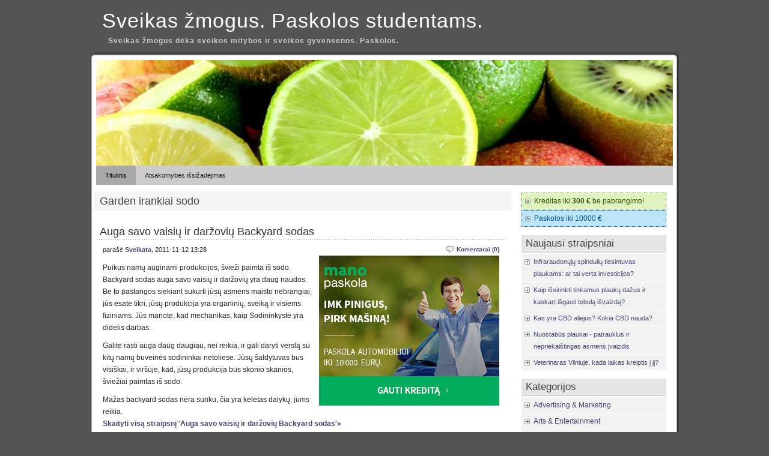

--- FILE ---
content_type: text/html; charset=UTF-8
request_url: https://www.kmusa.lt/tag/garden-irankiai-sodo/
body_size: 7359
content:
<!DOCTYPE html PUBLIC "-//W3C//DTD XHTML 1.0 Transitional//EN" "http://www.w3.org/TR/xhtml1/DTD/xhtml1-transitional.dtd">
<html xmlns="http://www.w3.org/1999/xhtml" lang="en-US">

<head profile="http://gmpg.org/xfn/11">
<meta http-equiv="Content-Type" content="text/html; charset=UTF-8" />

<title>Sveikas žmogus. Paskolos studentams.  &raquo; garden irankiai sodo</title>
<link rel="stylesheet" href="https://www.kmusa.lt/wp-content/themes/original/style.css" type="text/css" media="screen" />
<link rel="alternate" type="application/rss+xml" title="Sveikas žmogus. Paskolos studentams. RSS Feed" href="https://www.kmusa.lt/feed/" />
<link rel="pingback" href="https://www.kmusa.lt/xmlrpc.php" />
<style type="text/css" media="screen">
@import url("https://www.kmusa.lt/wp-content/themes/original/rcol.css");		
			
	ol.commentlist li div.reply {
	background:#ddd;
	border:1px solid #aaa;
	padding:2px 10px;
	text-align:center;
	width:55px;
	-moz-border-radius: 3px;
	-khtml-border-radius: 3px;
	-webkit-border-radius: 3px;
	border-radius: 3px;
	}
	ol.commentlist li div.reply:hover {
	background:#f3f3f3;
	border:1px solid #aaa;
}
			
</style>

<meta name='robots' content='max-image-preview:large' />
<link rel="alternate" type="application/rss+xml" title="Sveikas žmogus. Paskolos studentams. &raquo; garden irankiai sodo Tag Feed" href="https://www.kmusa.lt/tag/garden-irankiai-sodo/feed/" />
<script type="text/javascript">
window._wpemojiSettings = {"baseUrl":"https:\/\/s.w.org\/images\/core\/emoji\/14.0.0\/72x72\/","ext":".png","svgUrl":"https:\/\/s.w.org\/images\/core\/emoji\/14.0.0\/svg\/","svgExt":".svg","source":{"concatemoji":"https:\/\/www.kmusa.lt\/wp-includes\/js\/wp-emoji-release.min.js?ver=6.3.7"}};
/*! This file is auto-generated */
!function(i,n){var o,s,e;function c(e){try{var t={supportTests:e,timestamp:(new Date).valueOf()};sessionStorage.setItem(o,JSON.stringify(t))}catch(e){}}function p(e,t,n){e.clearRect(0,0,e.canvas.width,e.canvas.height),e.fillText(t,0,0);var t=new Uint32Array(e.getImageData(0,0,e.canvas.width,e.canvas.height).data),r=(e.clearRect(0,0,e.canvas.width,e.canvas.height),e.fillText(n,0,0),new Uint32Array(e.getImageData(0,0,e.canvas.width,e.canvas.height).data));return t.every(function(e,t){return e===r[t]})}function u(e,t,n){switch(t){case"flag":return n(e,"\ud83c\udff3\ufe0f\u200d\u26a7\ufe0f","\ud83c\udff3\ufe0f\u200b\u26a7\ufe0f")?!1:!n(e,"\ud83c\uddfa\ud83c\uddf3","\ud83c\uddfa\u200b\ud83c\uddf3")&&!n(e,"\ud83c\udff4\udb40\udc67\udb40\udc62\udb40\udc65\udb40\udc6e\udb40\udc67\udb40\udc7f","\ud83c\udff4\u200b\udb40\udc67\u200b\udb40\udc62\u200b\udb40\udc65\u200b\udb40\udc6e\u200b\udb40\udc67\u200b\udb40\udc7f");case"emoji":return!n(e,"\ud83e\udef1\ud83c\udffb\u200d\ud83e\udef2\ud83c\udfff","\ud83e\udef1\ud83c\udffb\u200b\ud83e\udef2\ud83c\udfff")}return!1}function f(e,t,n){var r="undefined"!=typeof WorkerGlobalScope&&self instanceof WorkerGlobalScope?new OffscreenCanvas(300,150):i.createElement("canvas"),a=r.getContext("2d",{willReadFrequently:!0}),o=(a.textBaseline="top",a.font="600 32px Arial",{});return e.forEach(function(e){o[e]=t(a,e,n)}),o}function t(e){var t=i.createElement("script");t.src=e,t.defer=!0,i.head.appendChild(t)}"undefined"!=typeof Promise&&(o="wpEmojiSettingsSupports",s=["flag","emoji"],n.supports={everything:!0,everythingExceptFlag:!0},e=new Promise(function(e){i.addEventListener("DOMContentLoaded",e,{once:!0})}),new Promise(function(t){var n=function(){try{var e=JSON.parse(sessionStorage.getItem(o));if("object"==typeof e&&"number"==typeof e.timestamp&&(new Date).valueOf()<e.timestamp+604800&&"object"==typeof e.supportTests)return e.supportTests}catch(e){}return null}();if(!n){if("undefined"!=typeof Worker&&"undefined"!=typeof OffscreenCanvas&&"undefined"!=typeof URL&&URL.createObjectURL&&"undefined"!=typeof Blob)try{var e="postMessage("+f.toString()+"("+[JSON.stringify(s),u.toString(),p.toString()].join(",")+"));",r=new Blob([e],{type:"text/javascript"}),a=new Worker(URL.createObjectURL(r),{name:"wpTestEmojiSupports"});return void(a.onmessage=function(e){c(n=e.data),a.terminate(),t(n)})}catch(e){}c(n=f(s,u,p))}t(n)}).then(function(e){for(var t in e)n.supports[t]=e[t],n.supports.everything=n.supports.everything&&n.supports[t],"flag"!==t&&(n.supports.everythingExceptFlag=n.supports.everythingExceptFlag&&n.supports[t]);n.supports.everythingExceptFlag=n.supports.everythingExceptFlag&&!n.supports.flag,n.DOMReady=!1,n.readyCallback=function(){n.DOMReady=!0}}).then(function(){return e}).then(function(){var e;n.supports.everything||(n.readyCallback(),(e=n.source||{}).concatemoji?t(e.concatemoji):e.wpemoji&&e.twemoji&&(t(e.twemoji),t(e.wpemoji)))}))}((window,document),window._wpemojiSettings);
</script>
<style type="text/css">
img.wp-smiley,
img.emoji {
	display: inline !important;
	border: none !important;
	box-shadow: none !important;
	height: 1em !important;
	width: 1em !important;
	margin: 0 0.07em !important;
	vertical-align: -0.1em !important;
	background: none !important;
	padding: 0 !important;
}
</style>
	<link rel='stylesheet' id='wp-block-library-css' href='https://www.kmusa.lt/wp-includes/css/dist/block-library/style.min.css?ver=6.3.7' type='text/css' media='all' />
<style id='classic-theme-styles-inline-css' type='text/css'>
/*! This file is auto-generated */
.wp-block-button__link{color:#fff;background-color:#32373c;border-radius:9999px;box-shadow:none;text-decoration:none;padding:calc(.667em + 2px) calc(1.333em + 2px);font-size:1.125em}.wp-block-file__button{background:#32373c;color:#fff;text-decoration:none}
</style>
<style id='global-styles-inline-css' type='text/css'>
body{--wp--preset--color--black: #000000;--wp--preset--color--cyan-bluish-gray: #abb8c3;--wp--preset--color--white: #ffffff;--wp--preset--color--pale-pink: #f78da7;--wp--preset--color--vivid-red: #cf2e2e;--wp--preset--color--luminous-vivid-orange: #ff6900;--wp--preset--color--luminous-vivid-amber: #fcb900;--wp--preset--color--light-green-cyan: #7bdcb5;--wp--preset--color--vivid-green-cyan: #00d084;--wp--preset--color--pale-cyan-blue: #8ed1fc;--wp--preset--color--vivid-cyan-blue: #0693e3;--wp--preset--color--vivid-purple: #9b51e0;--wp--preset--gradient--vivid-cyan-blue-to-vivid-purple: linear-gradient(135deg,rgba(6,147,227,1) 0%,rgb(155,81,224) 100%);--wp--preset--gradient--light-green-cyan-to-vivid-green-cyan: linear-gradient(135deg,rgb(122,220,180) 0%,rgb(0,208,130) 100%);--wp--preset--gradient--luminous-vivid-amber-to-luminous-vivid-orange: linear-gradient(135deg,rgba(252,185,0,1) 0%,rgba(255,105,0,1) 100%);--wp--preset--gradient--luminous-vivid-orange-to-vivid-red: linear-gradient(135deg,rgba(255,105,0,1) 0%,rgb(207,46,46) 100%);--wp--preset--gradient--very-light-gray-to-cyan-bluish-gray: linear-gradient(135deg,rgb(238,238,238) 0%,rgb(169,184,195) 100%);--wp--preset--gradient--cool-to-warm-spectrum: linear-gradient(135deg,rgb(74,234,220) 0%,rgb(151,120,209) 20%,rgb(207,42,186) 40%,rgb(238,44,130) 60%,rgb(251,105,98) 80%,rgb(254,248,76) 100%);--wp--preset--gradient--blush-light-purple: linear-gradient(135deg,rgb(255,206,236) 0%,rgb(152,150,240) 100%);--wp--preset--gradient--blush-bordeaux: linear-gradient(135deg,rgb(254,205,165) 0%,rgb(254,45,45) 50%,rgb(107,0,62) 100%);--wp--preset--gradient--luminous-dusk: linear-gradient(135deg,rgb(255,203,112) 0%,rgb(199,81,192) 50%,rgb(65,88,208) 100%);--wp--preset--gradient--pale-ocean: linear-gradient(135deg,rgb(255,245,203) 0%,rgb(182,227,212) 50%,rgb(51,167,181) 100%);--wp--preset--gradient--electric-grass: linear-gradient(135deg,rgb(202,248,128) 0%,rgb(113,206,126) 100%);--wp--preset--gradient--midnight: linear-gradient(135deg,rgb(2,3,129) 0%,rgb(40,116,252) 100%);--wp--preset--font-size--small: 13px;--wp--preset--font-size--medium: 20px;--wp--preset--font-size--large: 36px;--wp--preset--font-size--x-large: 42px;--wp--preset--spacing--20: 0.44rem;--wp--preset--spacing--30: 0.67rem;--wp--preset--spacing--40: 1rem;--wp--preset--spacing--50: 1.5rem;--wp--preset--spacing--60: 2.25rem;--wp--preset--spacing--70: 3.38rem;--wp--preset--spacing--80: 5.06rem;--wp--preset--shadow--natural: 6px 6px 9px rgba(0, 0, 0, 0.2);--wp--preset--shadow--deep: 12px 12px 50px rgba(0, 0, 0, 0.4);--wp--preset--shadow--sharp: 6px 6px 0px rgba(0, 0, 0, 0.2);--wp--preset--shadow--outlined: 6px 6px 0px -3px rgba(255, 255, 255, 1), 6px 6px rgba(0, 0, 0, 1);--wp--preset--shadow--crisp: 6px 6px 0px rgba(0, 0, 0, 1);}:where(.is-layout-flex){gap: 0.5em;}:where(.is-layout-grid){gap: 0.5em;}body .is-layout-flow > .alignleft{float: left;margin-inline-start: 0;margin-inline-end: 2em;}body .is-layout-flow > .alignright{float: right;margin-inline-start: 2em;margin-inline-end: 0;}body .is-layout-flow > .aligncenter{margin-left: auto !important;margin-right: auto !important;}body .is-layout-constrained > .alignleft{float: left;margin-inline-start: 0;margin-inline-end: 2em;}body .is-layout-constrained > .alignright{float: right;margin-inline-start: 2em;margin-inline-end: 0;}body .is-layout-constrained > .aligncenter{margin-left: auto !important;margin-right: auto !important;}body .is-layout-constrained > :where(:not(.alignleft):not(.alignright):not(.alignfull)){max-width: var(--wp--style--global--content-size);margin-left: auto !important;margin-right: auto !important;}body .is-layout-constrained > .alignwide{max-width: var(--wp--style--global--wide-size);}body .is-layout-flex{display: flex;}body .is-layout-flex{flex-wrap: wrap;align-items: center;}body .is-layout-flex > *{margin: 0;}body .is-layout-grid{display: grid;}body .is-layout-grid > *{margin: 0;}:where(.wp-block-columns.is-layout-flex){gap: 2em;}:where(.wp-block-columns.is-layout-grid){gap: 2em;}:where(.wp-block-post-template.is-layout-flex){gap: 1.25em;}:where(.wp-block-post-template.is-layout-grid){gap: 1.25em;}.has-black-color{color: var(--wp--preset--color--black) !important;}.has-cyan-bluish-gray-color{color: var(--wp--preset--color--cyan-bluish-gray) !important;}.has-white-color{color: var(--wp--preset--color--white) !important;}.has-pale-pink-color{color: var(--wp--preset--color--pale-pink) !important;}.has-vivid-red-color{color: var(--wp--preset--color--vivid-red) !important;}.has-luminous-vivid-orange-color{color: var(--wp--preset--color--luminous-vivid-orange) !important;}.has-luminous-vivid-amber-color{color: var(--wp--preset--color--luminous-vivid-amber) !important;}.has-light-green-cyan-color{color: var(--wp--preset--color--light-green-cyan) !important;}.has-vivid-green-cyan-color{color: var(--wp--preset--color--vivid-green-cyan) !important;}.has-pale-cyan-blue-color{color: var(--wp--preset--color--pale-cyan-blue) !important;}.has-vivid-cyan-blue-color{color: var(--wp--preset--color--vivid-cyan-blue) !important;}.has-vivid-purple-color{color: var(--wp--preset--color--vivid-purple) !important;}.has-black-background-color{background-color: var(--wp--preset--color--black) !important;}.has-cyan-bluish-gray-background-color{background-color: var(--wp--preset--color--cyan-bluish-gray) !important;}.has-white-background-color{background-color: var(--wp--preset--color--white) !important;}.has-pale-pink-background-color{background-color: var(--wp--preset--color--pale-pink) !important;}.has-vivid-red-background-color{background-color: var(--wp--preset--color--vivid-red) !important;}.has-luminous-vivid-orange-background-color{background-color: var(--wp--preset--color--luminous-vivid-orange) !important;}.has-luminous-vivid-amber-background-color{background-color: var(--wp--preset--color--luminous-vivid-amber) !important;}.has-light-green-cyan-background-color{background-color: var(--wp--preset--color--light-green-cyan) !important;}.has-vivid-green-cyan-background-color{background-color: var(--wp--preset--color--vivid-green-cyan) !important;}.has-pale-cyan-blue-background-color{background-color: var(--wp--preset--color--pale-cyan-blue) !important;}.has-vivid-cyan-blue-background-color{background-color: var(--wp--preset--color--vivid-cyan-blue) !important;}.has-vivid-purple-background-color{background-color: var(--wp--preset--color--vivid-purple) !important;}.has-black-border-color{border-color: var(--wp--preset--color--black) !important;}.has-cyan-bluish-gray-border-color{border-color: var(--wp--preset--color--cyan-bluish-gray) !important;}.has-white-border-color{border-color: var(--wp--preset--color--white) !important;}.has-pale-pink-border-color{border-color: var(--wp--preset--color--pale-pink) !important;}.has-vivid-red-border-color{border-color: var(--wp--preset--color--vivid-red) !important;}.has-luminous-vivid-orange-border-color{border-color: var(--wp--preset--color--luminous-vivid-orange) !important;}.has-luminous-vivid-amber-border-color{border-color: var(--wp--preset--color--luminous-vivid-amber) !important;}.has-light-green-cyan-border-color{border-color: var(--wp--preset--color--light-green-cyan) !important;}.has-vivid-green-cyan-border-color{border-color: var(--wp--preset--color--vivid-green-cyan) !important;}.has-pale-cyan-blue-border-color{border-color: var(--wp--preset--color--pale-cyan-blue) !important;}.has-vivid-cyan-blue-border-color{border-color: var(--wp--preset--color--vivid-cyan-blue) !important;}.has-vivid-purple-border-color{border-color: var(--wp--preset--color--vivid-purple) !important;}.has-vivid-cyan-blue-to-vivid-purple-gradient-background{background: var(--wp--preset--gradient--vivid-cyan-blue-to-vivid-purple) !important;}.has-light-green-cyan-to-vivid-green-cyan-gradient-background{background: var(--wp--preset--gradient--light-green-cyan-to-vivid-green-cyan) !important;}.has-luminous-vivid-amber-to-luminous-vivid-orange-gradient-background{background: var(--wp--preset--gradient--luminous-vivid-amber-to-luminous-vivid-orange) !important;}.has-luminous-vivid-orange-to-vivid-red-gradient-background{background: var(--wp--preset--gradient--luminous-vivid-orange-to-vivid-red) !important;}.has-very-light-gray-to-cyan-bluish-gray-gradient-background{background: var(--wp--preset--gradient--very-light-gray-to-cyan-bluish-gray) !important;}.has-cool-to-warm-spectrum-gradient-background{background: var(--wp--preset--gradient--cool-to-warm-spectrum) !important;}.has-blush-light-purple-gradient-background{background: var(--wp--preset--gradient--blush-light-purple) !important;}.has-blush-bordeaux-gradient-background{background: var(--wp--preset--gradient--blush-bordeaux) !important;}.has-luminous-dusk-gradient-background{background: var(--wp--preset--gradient--luminous-dusk) !important;}.has-pale-ocean-gradient-background{background: var(--wp--preset--gradient--pale-ocean) !important;}.has-electric-grass-gradient-background{background: var(--wp--preset--gradient--electric-grass) !important;}.has-midnight-gradient-background{background: var(--wp--preset--gradient--midnight) !important;}.has-small-font-size{font-size: var(--wp--preset--font-size--small) !important;}.has-medium-font-size{font-size: var(--wp--preset--font-size--medium) !important;}.has-large-font-size{font-size: var(--wp--preset--font-size--large) !important;}.has-x-large-font-size{font-size: var(--wp--preset--font-size--x-large) !important;}
.wp-block-navigation a:where(:not(.wp-element-button)){color: inherit;}
:where(.wp-block-post-template.is-layout-flex){gap: 1.25em;}:where(.wp-block-post-template.is-layout-grid){gap: 1.25em;}
:where(.wp-block-columns.is-layout-flex){gap: 2em;}:where(.wp-block-columns.is-layout-grid){gap: 2em;}
.wp-block-pullquote{font-size: 1.5em;line-height: 1.6;}
</style>
<link rel="https://api.w.org/" href="https://www.kmusa.lt/wp-json/" /><link rel="alternate" type="application/json" href="https://www.kmusa.lt/wp-json/wp/v2/tags/2343" /><link rel="EditURI" type="application/rsd+xml" title="RSD" href="https://www.kmusa.lt/xmlrpc.php?rsd" />
<meta name="generator" content="WordPress 6.3.7" />
	<meta name="robots" content="noindex, nofollow"/>
<link href="https://www.kmusa.lt/wp-content/themes/original/styles/darkgrey.css" rel="stylesheet" type="text/css" />	
</head>
<body data-rsssl=1>
<div id="wrapper">

	<div id="header">
		<h2 class="title"><a href="https://www.kmusa.lt/" title="Sveikas žmogus. Paskolos studentams.">Sveikas žmogus. Paskolos studentams.</a></h2>
    <h2>Sveikas žmogus dėka sveikos mitybos ir sveikos gyvensenos. Paskolos.</h2>	</div>
	
	<div id="container">
		
	<div id="topmenu">	
	  <div align="center"><img src="/header.jpg" width="960" alt="Sveikas žmogus. Paskolos studentams." /></div>		<div id="tabs" class="horizmenu">
			<ul>
						<li class="current_page_item"><a href="https://www.kmusa.lt/" title="Sveikas žmogus. Paskolos studentams.">Titulinis</a></li>
			
			<li class="page_item page-item-922"><a href="https://www.kmusa.lt/atsakomybes-issizadejimas/">Atsakomybės išsižadėjimas</a></li>
			</ul>
      <div style="clear: both;"></div>
		</div>	</div>

<div id="content">
	<div id="content-inner">

<div id="main">

			

 <h1 id="sectiontitle">Garden irankiai sodo</h1>

	
	<div class="post" id="post-317">

		<h2><a href="https://www.kmusa.lt/auga-savo-vaisiu-ir-darzoviu-backyard-sodas/" rel="bookmark" title="Auga savo vaisių ir daržovių Backyard sodas">Auga savo vaisių ir daržovių Backyard sodas</a></h2>

		<div class="entry">

			<div class="authormeta">
				<div class="commentsmeta"><img style="vertical-align:-5px;" alt="comments" src="https://www.kmusa.lt/wp-content/themes/original/images/comment.gif" height="16" width="16" /> <a href="https://www.kmusa.lt/auga-savo-vaisiu-ir-darzoviu-backyard-sodas/#respond">Komentarai (0)</a> </div>

				parašė <a href="https://www.kmusa.lt/author/admin/" title="Posts by Sveikata" rel="author">Sveikata</a>, 2011-11-12 13:28</div>

<div style="width: 300px; height: 250px; float: right; margin: 0px 0px 10px 10px;">
  <iframe src="https://www.add.lt/ad/shuffle.php" width="300" height="250" frameborder="0" scrolling="no"></iframe>
</div>
				<p>Puikus namų auginami produkcijos, švieži paimta iš sodo. Backyard sodas auga savo vaisių ir daržovių yra daug naudos. Be to pastangos siekiant sukurti jūsų asmens maisto nebrangiai, jūs esate tikri, jūsų produkcija yra organinių, sveiką ir visiems fiziniams. Jūs manote, kad mechanikas, kaip Sodininkystė yra didelis darbas.</p>
<p>Galite rasti auga daug daugiau, nei reikia, ir gali daryti verslą su kitų namų buveinės sodininkai netoliese. Jūsų šaldytuvas bus visiškai, ir viršuje, kad, jūsų produkcija bus skonio skanios, šviežiai paimtas iš sodo.</p>
<p>Mažas backyard sodas nėra sunku, čia yra keletas dalykų, jums reikia.<br />
 <a href="https://www.kmusa.lt/auga-savo-vaisiu-ir-darzoviu-backyard-sodas/#more-317" class="more-link">Skaityti visą straipsnį &#39;Auga savo vaisių ir daržovių Backyard sodas&#39;&raquo;</a></p>
				<div style="clear:both"></div>
		</div>

		<div class="postmetadata">

			<p><img style="vertical-align:-5px;" alt="categories" src="https://www.kmusa.lt/wp-content/themes/original/images/category.gif" height="16" width="16" /> <a href="https://www.kmusa.lt/category/dietos/" rel="category tag">Dietos</a> 
			 		 		  |	<img style="vertical-align:-5px;" alt="tags" src="https://www.kmusa.lt/wp-content/themes/original/images/tag.gif" height="16" width="16" /> <a href="https://www.kmusa.lt/tag/garden-irankiai/" rel="tag">garden irankiai</a>, <a href="https://www.kmusa.lt/tag/garden-irankiai-sodo/" rel="tag">garden irankiai sodo</a>, <a href="https://www.kmusa.lt/tag/garden-sodo-irankiai/" rel="tag">garden sodo irankiai</a>, <a href="https://www.kmusa.lt/tag/irankiai-garden/" rel="tag">irankiai garden</a>, <a href="https://www.kmusa.lt/tag/sodo-irankiai-garden/" rel="tag">sodo irankiai garden</a>, <a href="https://www.kmusa.lt/tag/sodo-vaisiai/" rel="tag">sodo vaisiai</a>, <a href="https://www.kmusa.lt/tag/sodoirankiaigarden/" rel="tag">sodoirankiaigarden</a>		 </p>			
			</div> 

		
		</div>


	
	<div id="navigation">
			<div class="fleft"></div>
					<div class="fright"> </div>
	</div>

	
	</div> <!-- eof main -->

<div id="sidebar">

<div class="menu">

<ul>

  <li class="widget">
		<ul>
      <li style="background-color: #dff2bf; border: 1px dotted #4F8A10"><a href="http://www.paskolospigiau.lt/pasiulymas/litcredit/" rel="nofollow" target="_blank" style="font-weight: normal; color: #30540A;">Kreditas iki <b style="font-weight: bold;">300 €</b> be pabrangimo!</a></li>
      <li style="background-color: #bde5f8; border: 1px dotted #00529B"><a href="http://www.paskolospigiau.lt/pasiulymas/bigbank/" rel="nofollow" target="_blank" style="font-weight: normal; color: #00529B;">Paskolos iki 10000 &euro;</a></li>
    </ul>
  </li>


	


<li class="widget" id="posts"><h3>Naujausi straipsniai</h3>
<ul class="smaller">
<li><a href="https://www.kmusa.lt/infraraudonuju-spinduliu-tiesintuvas-plaukams-ar-tai-verta-investicijos/">Infraraudonųjų spindulių tiesintuvas plaukams: ar tai verta investicijos?</a> </li> <li><a href="https://www.kmusa.lt/kaip-issirinkti-tinkamus-plauku-dazus-ir-kaskart-isgauti-tobula-isvaizda/">Kaip išsirinkti tinkamus plaukų dažus ir kaskart išgauti tobulą išvaizdą?</a> </li> <li><a href="https://www.kmusa.lt/kas-yra-cbd-aliejus-kokia-cbd-nauda/">Kas yra CBD aliejus? Kokia CBD nauda?</a> </li> <li><a href="https://www.kmusa.lt/nuostabus-plaukai-patrauklus-ir-nepriekaistingas-asmens-ivaizdis/">Nuostabūs plaukai - patrauklus ir nepriekaištingas asmens įvaizdis</a> </li> <li><a href="https://www.kmusa.lt/veterinaras-vilniuje-kada-laikas-kreiptis-i-ji/">Veterinaras Vilniuje, kada laikas kreiptis į jį?</a> </li> </ul>
</li>

 <li class="widget" id="categories"><h3>Kategorijos</h3>
	<ul>
		<li class="cat-item cat-item-230"><a href="https://www.kmusa.lt/category/advertising-marketing/">Advertising &amp; Marketing</a>
</li>
	<li class="cat-item cat-item-1110"><a href="https://www.kmusa.lt/category/arts-entertainment/">Arts &amp; Entertainment</a>
</li>
	<li class="cat-item cat-item-316"><a href="https://www.kmusa.lt/category/auto-motor/">Auto &amp; Motor</a>
</li>
	<li class="cat-item cat-item-166"><a href="https://www.kmusa.lt/category/business-products-services/">Business Products &amp; Services</a>
</li>
	<li class="cat-item cat-item-435"><a href="https://www.kmusa.lt/category/clothing-fashion/">Clothing &amp; Fashion</a>
</li>
	<li class="cat-item cat-item-65"><a href="https://www.kmusa.lt/category/dietos/">Dietos</a>
</li>
	<li class="cat-item cat-item-563"><a href="https://www.kmusa.lt/category/employment/">Employment</a>
</li>
	<li class="cat-item cat-item-516"><a href="https://www.kmusa.lt/category/financial/">Financial</a>
</li>
	<li class="cat-item cat-item-195"><a href="https://www.kmusa.lt/category/foods-culinary/">Foods &amp; Culinary</a>
</li>
	<li class="cat-item cat-item-226"><a href="https://www.kmusa.lt/category/gambling/">Gambling</a>
</li>
	<li class="cat-item cat-item-213"><a href="https://www.kmusa.lt/category/health-fitness/">Health &amp; Fitness</a>
</li>
	<li class="cat-item cat-item-408"><a href="https://www.kmusa.lt/category/health-care-medical/">Health Care &amp; Medical</a>
</li>
	<li class="cat-item cat-item-688"><a href="https://www.kmusa.lt/category/home-products-services/">Home Products &amp; Services</a>
</li>
	<li class="cat-item cat-item-363"><a href="https://www.kmusa.lt/category/internet-services/">Internet Services</a>
</li>
	<li class="cat-item cat-item-694"><a href="https://www.kmusa.lt/category/legal/">Legal</a>
</li>
	<li class="cat-item cat-item-2274"><a href="https://www.kmusa.lt/category/miscellaneous/">Miscellaneous</a>
</li>
	<li class="cat-item cat-item-180"><a href="https://www.kmusa.lt/category/personal-product-services/">Personal Product &amp; Services</a>
</li>
	<li class="cat-item cat-item-2744"><a href="https://www.kmusa.lt/category/pets-animals/">Pets &amp; Animals</a>
</li>
	<li class="cat-item cat-item-564"><a href="https://www.kmusa.lt/category/real-estate/">Real Estate</a>
</li>
	<li class="cat-item cat-item-789"><a href="https://www.kmusa.lt/category/relationships/">Relationships</a>
</li>
	<li class="cat-item cat-item-3079"><a href="https://www.kmusa.lt/category/software/">Software</a>
</li>
	<li class="cat-item cat-item-813"><a href="https://www.kmusa.lt/category/sports-athletics/">Sports &amp; Athletics</a>
</li>
	<li class="cat-item cat-item-63"><a href="https://www.kmusa.lt/category/sveika-gyvensena/">Sveika gyvensena</a>
</li>
	<li class="cat-item cat-item-62"><a href="https://www.kmusa.lt/category/sveika-mityba/">Sveika mityba</a>
</li>
	<li class="cat-item cat-item-66"><a href="https://www.kmusa.lt/category/sveikas-maistas/">Sveikas maistas</a>
</li>
	<li class="cat-item cat-item-64"><a href="https://www.kmusa.lt/category/sveikas-zmogus/">Sveikas žmogus</a>
</li>
	<li class="cat-item cat-item-1"><a href="https://www.kmusa.lt/category/sveikata/">Sveikata</a>
</li>
	<li class="cat-item cat-item-581"><a href="https://www.kmusa.lt/category/technology/">Technology</a>
</li>
	<li class="cat-item cat-item-593"><a href="https://www.kmusa.lt/category/travel/">Travel</a>
</li>
	<li class="cat-item cat-item-534"><a href="https://www.kmusa.lt/category/web-resources/">Web Resources</a>
</li>
	</ul>
 </li>

  <li class="widget" id="archives"><h3>Archyvas</h3>
 	<ul>
	<li><a href='https://www.kmusa.lt/2023/08/'>Rugpjūtis 2023</a></li>
	<li><a href='https://www.kmusa.lt/2022/12/'>Gruodis 2022</a></li>
	<li><a href='https://www.kmusa.lt/2022/11/'>Lapkritis 2022</a></li>
	<li><a href='https://www.kmusa.lt/2022/01/'>Sausis 2022</a></li>
	<li><a href='https://www.kmusa.lt/2021/09/'>Rugsėjis 2021</a></li>
	<li><a href='https://www.kmusa.lt/2021/06/'>Birželis 2021</a></li>
	<li><a href='https://www.kmusa.lt/2021/02/'>Vasaris 2021</a></li>
	<li><a href='https://www.kmusa.lt/2020/12/'>Gruodis 2020</a></li>
	<li><a href='https://www.kmusa.lt/2020/10/'>Spalis 2020</a></li>
	<li><a href='https://www.kmusa.lt/2020/09/'>Rugsėjis 2020</a></li>
	<li><a href='https://www.kmusa.lt/2020/07/'>Liepa 2020</a></li>
	<li><a href='https://www.kmusa.lt/2020/06/'>Birželis 2020</a></li>
	<li><a href='https://www.kmusa.lt/2020/04/'>Balandis 2020</a></li>
	<li><a href='https://www.kmusa.lt/2020/02/'>Vasaris 2020</a></li>
	<li><a href='https://www.kmusa.lt/2020/01/'>Sausis 2020</a></li>
	<li><a href='https://www.kmusa.lt/2019/09/'>Rugsėjis 2019</a></li>
	<li><a href='https://www.kmusa.lt/2019/06/'>Birželis 2019</a></li>
	<li><a href='https://www.kmusa.lt/2019/05/'>Gegužė 2019</a></li>
	<li><a href='https://www.kmusa.lt/2019/04/'>Balandis 2019</a></li>
	<li><a href='https://www.kmusa.lt/2019/03/'>Kovas 2019</a></li>
	<li><a href='https://www.kmusa.lt/2019/02/'>Vasaris 2019</a></li>
	<li><a href='https://www.kmusa.lt/2019/01/'>Sausis 2019</a></li>
	<li><a href='https://www.kmusa.lt/2018/12/'>Gruodis 2018</a></li>
	<li><a href='https://www.kmusa.lt/2018/11/'>Lapkritis 2018</a></li>
	<li><a href='https://www.kmusa.lt/2018/10/'>Spalis 2018</a></li>
	<li><a href='https://www.kmusa.lt/2018/09/'>Rugsėjis 2018</a></li>
	<li><a href='https://www.kmusa.lt/2018/07/'>Liepa 2018</a></li>
	<li><a href='https://www.kmusa.lt/2018/06/'>Birželis 2018</a></li>
	<li><a href='https://www.kmusa.lt/2018/05/'>Gegužė 2018</a></li>
	<li><a href='https://www.kmusa.lt/2018/04/'>Balandis 2018</a></li>
	<li><a href='https://www.kmusa.lt/2018/03/'>Kovas 2018</a></li>
	<li><a href='https://www.kmusa.lt/2017/12/'>Gruodis 2017</a></li>
	<li><a href='https://www.kmusa.lt/2017/11/'>Lapkritis 2017</a></li>
	<li><a href='https://www.kmusa.lt/2017/09/'>Rugsėjis 2017</a></li>
	<li><a href='https://www.kmusa.lt/2017/08/'>Rugpjūtis 2017</a></li>
	<li><a href='https://www.kmusa.lt/2017/07/'>Liepa 2017</a></li>
	<li><a href='https://www.kmusa.lt/2017/06/'>Birželis 2017</a></li>
	<li><a href='https://www.kmusa.lt/2017/04/'>Balandis 2017</a></li>
	<li><a href='https://www.kmusa.lt/2017/03/'>Kovas 2017</a></li>
	<li><a href='https://www.kmusa.lt/2017/02/'>Vasaris 2017</a></li>
	<li><a href='https://www.kmusa.lt/2017/01/'>Sausis 2017</a></li>
	<li><a href='https://www.kmusa.lt/2016/12/'>Gruodis 2016</a></li>
	<li><a href='https://www.kmusa.lt/2016/11/'>Lapkritis 2016</a></li>
	<li><a href='https://www.kmusa.lt/2016/10/'>Spalis 2016</a></li>
	<li><a href='https://www.kmusa.lt/2016/09/'>Rugsėjis 2016</a></li>
	<li><a href='https://www.kmusa.lt/2016/08/'>Rugpjūtis 2016</a></li>
	<li><a href='https://www.kmusa.lt/2016/07/'>Liepa 2016</a></li>
	<li><a href='https://www.kmusa.lt/2016/06/'>Birželis 2016</a></li>
	<li><a href='https://www.kmusa.lt/2016/05/'>Gegužė 2016</a></li>
	<li><a href='https://www.kmusa.lt/2016/04/'>Balandis 2016</a></li>
	<li><a href='https://www.kmusa.lt/2016/03/'>Kovas 2016</a></li>
	<li><a href='https://www.kmusa.lt/2016/02/'>Vasaris 2016</a></li>
	<li><a href='https://www.kmusa.lt/2016/01/'>Sausis 2016</a></li>
	<li><a href='https://www.kmusa.lt/2015/12/'>Gruodis 2015</a></li>
	<li><a href='https://www.kmusa.lt/2015/11/'>Lapkritis 2015</a></li>
	<li><a href='https://www.kmusa.lt/2015/10/'>Spalis 2015</a></li>
	<li><a href='https://www.kmusa.lt/2015/09/'>Rugsėjis 2015</a></li>
	<li><a href='https://www.kmusa.lt/2015/08/'>Rugpjūtis 2015</a></li>
	<li><a href='https://www.kmusa.lt/2015/07/'>Liepa 2015</a></li>
	<li><a href='https://www.kmusa.lt/2015/06/'>Birželis 2015</a></li>
	<li><a href='https://www.kmusa.lt/2015/05/'>Gegužė 2015</a></li>
	<li><a href='https://www.kmusa.lt/2015/04/'>Balandis 2015</a></li>
	<li><a href='https://www.kmusa.lt/2015/03/'>Kovas 2015</a></li>
	<li><a href='https://www.kmusa.lt/2015/02/'>Vasaris 2015</a></li>
	<li><a href='https://www.kmusa.lt/2015/01/'>Sausis 2015</a></li>
	<li><a href='https://www.kmusa.lt/2014/11/'>Lapkritis 2014</a></li>
	<li><a href='https://www.kmusa.lt/2014/09/'>Rugsėjis 2014</a></li>
	<li><a href='https://www.kmusa.lt/2014/08/'>Rugpjūtis 2014</a></li>
	<li><a href='https://www.kmusa.lt/2014/07/'>Liepa 2014</a></li>
	<li><a href='https://www.kmusa.lt/2014/06/'>Birželis 2014</a></li>
	<li><a href='https://www.kmusa.lt/2014/03/'>Kovas 2014</a></li>
	<li><a href='https://www.kmusa.lt/2013/11/'>Lapkritis 2013</a></li>
	<li><a href='https://www.kmusa.lt/2013/10/'>Spalis 2013</a></li>
	<li><a href='https://www.kmusa.lt/2013/09/'>Rugsėjis 2013</a></li>
	<li><a href='https://www.kmusa.lt/2013/08/'>Rugpjūtis 2013</a></li>
	<li><a href='https://www.kmusa.lt/2013/07/'>Liepa 2013</a></li>
	<li><a href='https://www.kmusa.lt/2013/06/'>Birželis 2013</a></li>
	<li><a href='https://www.kmusa.lt/2013/05/'>Gegužė 2013</a></li>
	<li><a href='https://www.kmusa.lt/2013/04/'>Balandis 2013</a></li>
	<li><a href='https://www.kmusa.lt/2013/03/'>Kovas 2013</a></li>
	<li><a href='https://www.kmusa.lt/2013/02/'>Vasaris 2013</a></li>
	<li><a href='https://www.kmusa.lt/2013/01/'>Sausis 2013</a></li>
	<li><a href='https://www.kmusa.lt/2012/12/'>Gruodis 2012</a></li>
	<li><a href='https://www.kmusa.lt/2012/11/'>Lapkritis 2012</a></li>
	<li><a href='https://www.kmusa.lt/2012/10/'>Spalis 2012</a></li>
	<li><a href='https://www.kmusa.lt/2012/09/'>Rugsėjis 2012</a></li>
	<li><a href='https://www.kmusa.lt/2012/06/'>Birželis 2012</a></li>
	<li><a href='https://www.kmusa.lt/2012/05/'>Gegužė 2012</a></li>
	<li><a href='https://www.kmusa.lt/2012/04/'>Balandis 2012</a></li>
	<li><a href='https://www.kmusa.lt/2012/03/'>Kovas 2012</a></li>
	<li><a href='https://www.kmusa.lt/2012/02/'>Vasaris 2012</a></li>
	<li><a href='https://www.kmusa.lt/2012/01/'>Sausis 2012</a></li>
	<li><a href='https://www.kmusa.lt/2011/12/'>Gruodis 2011</a></li>
	<li><a href='https://www.kmusa.lt/2011/11/'>Lapkritis 2011</a></li>
	<li><a href='https://www.kmusa.lt/2011/10/'>Spalis 2011</a></li>
	<li><a href='https://www.kmusa.lt/2011/09/'>Rugsėjis 2011</a></li>
	<li><a href='https://www.kmusa.lt/2011/08/'>Rugpjūtis 2011</a></li>
	<li><a href='https://www.kmusa.lt/2011/07/'>Liepa 2011</a></li>
	<li><a href='https://www.kmusa.lt/2011/06/'>Birželis 2011</a></li>
	<li><a href='https://www.kmusa.lt/2011/05/'>Gegužė 2011</a></li>
	<li><a href='https://www.kmusa.lt/2011/04/'>Balandis 2011</a></li>
	<li><a href='https://www.kmusa.lt/2011/03/'>Kovas 2011</a></li>
 	</ul>
  </li>

 </ul>

</div>

</div>

<div style="clear:both;"></div>

<div style="padding: 10px;">
</div>
</div>
</div> <!-- eo content -->
</div><!-- eo container -->

	<div id="footer">
	<div id="footer-inner">

		<p>&copy; 2025 Sveikas žmogus. Paskolos studentams.  &raquo; garden irankiai sodo</p>

	</div>
	</div>	

</div> <!-- eo wrapper -->

</body>
</html>

--- FILE ---
content_type: text/html; charset=UTF-8
request_url: https://www.add.lt/ad/shuffle.php
body_size: 459
content:
<!DOCTYPE html PUBLIC "-//W3C//DTD XHTML 1.0 Transitional//EN" "http://www.w3.org/TR/xhtml1/DTD/xhtml1-transitional.dtd">
<html xmlns="http://www.w3.org/1999/xhtml">
<head>
<meta http-equiv="Content-Type" content="text/html; charset=utf-8" />
<meta name="robots" content="noindex, nofollow" />
<title>Rekomenduojame</title>
<style type="text/css">
body {margin:0;padding:0;background-color:#FFFFFF;}
</style>
</head>
<body>

<a href="http://f5447.site/manopaskola.lt/flyeris/7503" target="_blank"><img src="https://alfa.doaffiliate.net/banners/342/lt/manopaskola-lt_c7481f_300x250_lt.jpg"></a>

</body>
</html>